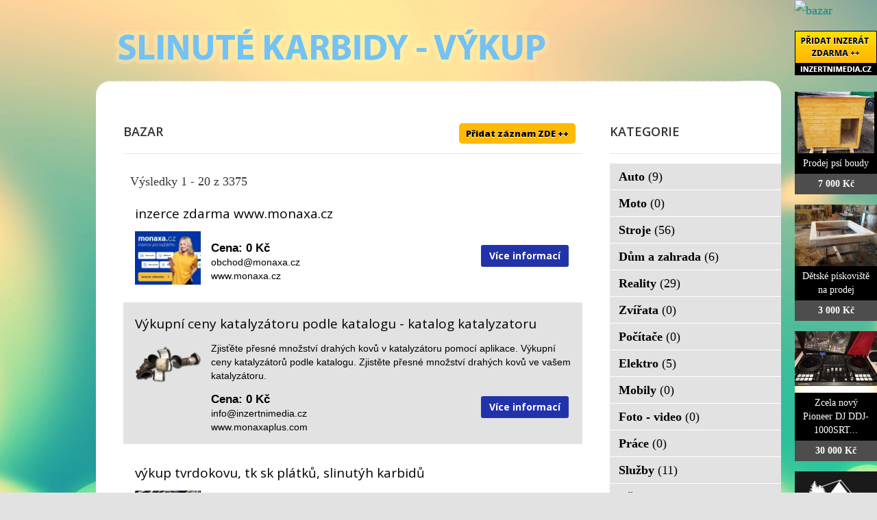

--- FILE ---
content_type: text/html; charset=utf-8
request_url: http://www.slinute-karbidy-vykup.cz/bazar/
body_size: 8612
content:
<!DOCTYPE html>
<html lang="cs-cz">
<head>
  <base href="http://www.slinute-karbidy-vykup.cz/bazar/" />
  <meta http-equiv="content-type" content="text/html; charset=utf-8" />
  <meta name="title" content="Bazar" />
  <meta name="author" content="Monaxa Provider s.r.o. (www.firemni-reklama.cz)" />
  <meta name="generator" content="Joomla! - Open Source Content Management" />
  <title>Bazar - slinute-karbidy-vykup.cz</title>
  <link href="http://www.slinute-karbidy-vykup.cz/bazar/component/mtree/" rel="canonical" />
  <link rel="stylesheet" href="/bazar/media/system/css/modal.css" type="text/css" />
  <link rel="stylesheet" href="/data/style.css" type="text/css" />
  <link rel="stylesheet" href="https://fonts.googleapis.com/css?family=Open+Sans:300italic,400italic,600italic,700italic,800italic,400,800,700,600,300&amp;subset=latin,latin-ext" type="text/css" />
  <script src="/bazar/media/system/js/mootools-core.js" type="text/javascript"></script>
  <script src="/bazar/media/system/js/core.js" type="text/javascript"></script>
  <script src="/bazar/media/system/js/mootools-more.js" type="text/javascript"></script>
  <script src="/bazar/media/system/js/modal.js" type="text/javascript"></script>
  <script type="text/javascript">
window.addEvent('domready', function() {
			$$('.tooltip').each(function(el) {
				var title = el.get('title');
				if (title) {
					var parts = title.split('::', 2);
					el.store('tip:title', parts[0]);
					el.store('tip:text', parts[1]);
				}
			});
			var JTooltips = new Tips($$('.tooltip'), { maxTitleChars: 50, fixed: false});
		});
		window.addEvent('domready', function() {

			SqueezeBox.initialize({});
			SqueezeBox.assign($$('a.modal'), {
				parse: 'rel'
			});
		});


  </script>
  <link href="http://www.slinute-karbidy-vykup.cz/bazar/components/com_mtree/templates/kinabalu/template.css" rel="stylesheet" type="text/css"/>

<!-- Piwik -->
<script type="text/javascript">
  var _paq = _paq || [];
  /* tracker methods like "setCustomDimension" should be called before "trackPageView" */
  _paq.push(['trackPageView']);
  _paq.push(['enableLinkTracking']);
  (function() {
    var u="//statistika.monaxaweb.cz/";
    _paq.push(['setTrackerUrl', u+'piwik.php']);
    _paq.push(['setSiteId', '94']);
    var d=document, g=d.createElement('script'), s=d.getElementsByTagName('script')[0];
    g.type='text/javascript'; g.async=true; g.defer=true; g.src=u+'piwik.js'; s.parentNode.insertBefore(g,s);
  })();
</script>
<!-- End Piwik Code -->
</head>

<body>
<noscript><p><img src="//statistika.monaxaweb.cz/piwik.php?idsite=94&rec=1" style="border:0;" alt="" /></p></noscript>
<div id="bg">
	<img src="/data/bg.jpg" alt="">
</div>
<div id="general">
	<div id="mainheader">
    <a href="/" id="mainodkaz" title="Výkup slinutého karbidu – hlavní strana"></a>
  </div>
<div id="mainobsah">

<div class="ID-levy">

<div id="system-message-container">
</div>
<div class="inzerat-vypis">
<h1>Bazar <a href="http://www.inzertnimedia.cz/pridat-inzerat" class="tooltip pridat-inzerat" title="Přidáním inzerátu na tento systém zveřejníme váš inzerát na cca 400 webových portálech a to zcela zdarma.::">Přidat záznam ZDE ++</a></h1>
<div class="vypis-inzeraty">
<div class="pagination">
		<span class="vysledky vysledky-levy">
Výsledky 1 - 20 z 3375</span>
</div>
<div class="vypis-inzerat vypis-inzerat-radek-1 vypis-inzerat-top">
<h2><a href="/bazar/7803-inzerce-zdarma-www-monaxa-cz">
inzerce zdarma www.monaxa.cz</a></h2>
<div class="levy">
<a href="/bazar/7803-inzerce-zdarma-www-monaxa-cz">
<img src="http://www.inzertnimedia.cz/media/com_mtree/images/listings/s/9619-inzerce zdarma monaxa.jpg" alt="inzerce zdarma www.monaxa.cz" />
</a>
</div>
<div class="pravy">
<p class="popisek"></p><div class="clr"></div>
<a class="odkaz" href="/bazar/7803-inzerce-zdarma-www-monaxa-cz">Více informací</a>
<p class="price">Cena: 0 Kč</p><p class="address"><script type="text/javascript"><!--
document.write('<a hr'+'ef="mai'+'lto'+':'+'%6f%62%63%68%6f%64%40%6d%6f%6e%61%78%61%2e%63%7a">&#111;&#98;&#99;&#104;&#111;&#100;&#64;&#109;&#111;&#110;&#97;&#120;&#97;&#46;&#99;&#122;<\/a>');
//--></script></p><p class="website"><a href="http://www.monaxa.cz" target="_blank">www.monaxa.cz</a></p></div>
</div>
<div class="vypis-inzerat vypis-inzerat-radek-2 vypis-inzerat-top">
<h2><a href="/bazar/ostatni/7622-vykupni-ceny-katalyzatoru-podle-katalogu-katalog-katalyzatoru">
Výkupní ceny katalyzátoru podle katalogu - katalog katalyzatoru</a></h2>
<div class="levy">
<a href="/bazar/ostatni/7622-vykupni-ceny-katalyzatoru-podle-katalogu-katalog-katalyzatoru">
<img src="http://www.inzertnimedia.cz/media/com_mtree/images/listings/s/9238-KATALOG-KATALYZATORU.png" alt="Výkupní ceny katalyzátoru podle katalogu - katalog katalyzatoru" />
</a>
</div>
<div class="pravy">
<p class="popisek">Zjisťěte přesné množství drahých kovů v katalyzátoru pomocí aplikace. Výkupní ceny katalyzátorů podle katalogu. Zjistěte přesné množství drahých kovů ve vašem katalyzátoru.</p><div class="clr"></div>
<a class="odkaz" href="/bazar/ostatni/7622-vykupni-ceny-katalyzatoru-podle-katalogu-katalog-katalyzatoru">Více informací</a>
<p class="price">Cena: 0 Kč</p><p class="address"><script type="text/javascript"><!--
document.write('<a hr'+'ef="mai'+'lto'+':'+'%69%6e%66%6f%40%69%6e%7a%65%72%74%6e%69%6d%65%64%69%61%2e%63%7a">&#105;&#110;&#102;&#111;&#64;&#105;&#110;&#122;&#101;&#114;&#116;&#110;&#105;&#109;&#101;&#100;&#105;&#97;&#46;&#99;&#122;<\/a>');
//--></script></p><p class="website"><a href="http://www.monaxaplus.com" target="_blank">www.monaxaplus.com</a></p></div>
</div>
<div class="vypis-inzerat vypis-inzerat-radek-1 vypis-inzerat-top">
<h2><a href="/bazar/ostatni/5991-vykup-tvrdokovu-tk-sk-platku-slinutyh-karbidu">
výkup tvrdokovu, tk sk plátků, slinutýh karbidů</a></h2>
<div class="levy">
<a href="/bazar/ostatni/5991-vykup-tvrdokovu-tk-sk-platku-slinutyh-karbidu">
<img src="http://www.inzertnimedia.cz/media/com_mtree/images/listings/s/7426-IMG_4480.JPG" alt="výkup tvrdokovu, tk sk plátků, slinutýh karbidů" />
</a>
</div>
<div class="pravy">
<p class="popisek">Provádíme: výkup tvdokovu, výkup sk plátků, výkup slinutých karbidů

Výkup tvrdokovů:
výkup tk plátků, výkup sk plátků, výkup nástrojů ze slinutého karbidu, výkup slinutých karbidů, výkup tvrdokovových monolitů, výkup břitových destiček, výkup tvrdokov <b>...</b></p><div class="clr"></div>
<a class="odkaz" href="/bazar/ostatni/5991-vykup-tvrdokovu-tk-sk-platku-slinutyh-karbidu">Více informací</a>
<p class="price">Cena: 0 Kč</p><p class="address"><script type="text/javascript"><!--
document.write('<a hr'+'ef="mai'+'lto'+':'+'%69%6e%66%6f%40%69%2d%76%79%6b%75%70%2e%63%7a">&#105;&#110;&#102;&#111;&#64;&#105;&#45;&#118;&#121;&#107;&#117;&#112;&#46;&#99;&#122;<\/a>');
//--></script></p><p class="website"><a href="http://www.i-vykup.cz" target="_blank">www.i-vykup.cz</a></p></div>
</div>
<div class="vypis-inzerat vypis-inzerat-radek-2 vypis-inzerat-top">
<h2><a href="/bazar/dum-a-zahrada/5990-kurnik-pro-15-20slepic-dovezu-az-k-vam-cela-cr">
kurnik pro 15-20slepic + dovezu až k vám - celá ČR</a></h2>
<div class="levy">
<a href="/bazar/dum-a-zahrada/5990-kurnik-pro-15-20slepic-dovezu-az-k-vam-cela-cr">
<img src="http://www.inzertnimedia.cz/media/com_mtree/images/listings/s/7413-IMG_4674.JPG" alt="kurnik pro 15-20slepic + dovezu až k vám - celá ČR" />
</a>
</div>
<div class="pravy">
<p class="popisek">Prodám tento krásný kuník,
zateplený - 5cm izolace
výška 130cm
hloubka 160cm
šířka 120cm
střecha ekošindel, z boku snuška na vajicka,
navrzen pro jednoduche cisteni.
Je vytvoren z pohledoveho materialu, opravdu krásná stavba, cena 12000, dovoz po c <b>...</b></p><div class="clr"></div>
<a class="odkaz" href="/bazar/dum-a-zahrada/5990-kurnik-pro-15-20slepic-dovezu-az-k-vam-cela-cr">Více informací</a>
<p class="price">Cena: 12 000 Kč</p><p class="address"><script type="text/javascript"><!--
document.write('<a hr'+'ef="mai'+'lto'+':'+'%69%6e%66%6f%40%69%2d%6b%72%61%6c%69%6b%61%72%6e%79%2e%63%7a">&#105;&#110;&#102;&#111;&#64;&#105;&#45;&#107;&#114;&#97;&#108;&#105;&#107;&#97;&#114;&#110;&#121;&#46;&#99;&#122;<\/a>');
//--></script></p><p class="website"><a href="http://www.i-kralikarny.cz" target="_blank">www.i-kralikarny.cz</a></p></div>
</div>
<div class="vypis-inzerat vypis-inzerat-radek-1 vypis-inzerat-top">
<h2><a href="/bazar/dum-a-zahrada/5989-kralikarna-kralikarna-prodej-kralikaren-cela-cr">
Králikárna - kralikarna - prodej králikáren celá ČR</a></h2>
<div class="levy">
<a href="/bazar/dum-a-zahrada/5989-kralikarna-kralikarna-prodej-kralikaren-cela-cr">
<img src="http://www.inzertnimedia.cz/media/com_mtree/images/listings/s/7396-IMG_1135.jpg" alt="Králikárna - kralikarna - prodej králikáren celá ČR" />
</a>
</div>
<div class="pravy">
<p class="popisek">K prodeji:
1) králikárna 2-kotcová, ihned k použití za cenu 3.000,-Kč

2) králikárna 4-kotcová, ihned k použití za cenu 6.000,-Kč

3) králikárna 6ti-kotcová, natřená, střecha ekošindel, ihned k použití za 7.500,-Kč

4) králikárna 9-ti kotcová, přip <b>...</b></p><div class="clr"></div>
<a class="odkaz" href="/bazar/dum-a-zahrada/5989-kralikarna-kralikarna-prodej-kralikaren-cela-cr">Více informací</a>
<p class="price">Cena: 7 500 Kč</p><p class="address"><script type="text/javascript"><!--
document.write('<a hr'+'ef="mai'+'lto'+':'+'%69%6e%66%6f%40%69%2d%6b%72%61%6c%69%6b%61%72%6e%79%2e%63%7a">&#105;&#110;&#102;&#111;&#64;&#105;&#45;&#107;&#114;&#97;&#108;&#105;&#107;&#97;&#114;&#110;&#121;&#46;&#99;&#122;<\/a>');
//--></script></p><p class="website"><a href="http://www.i-kralikarny.cz" target="_blank">www.i-kralikarny.cz</a></p></div>
</div>
<div class="vypis-inzerat vypis-inzerat-radek-2 vypis-inzerat-top">
<h2><a href="/bazar/stroje/201-vykup-cinu-vykup-antimonu-vykup-tvrdokovu">
Výkup cínu, výkup antimonu, výkup tvrdokovu</a></h2>
<div class="levy">
<a href="/bazar/stroje/201-vykup-cinu-vykup-antimonu-vykup-tvrdokovu">
<img src="http://www.inzertnimedia.cz/media/com_mtree/images/listings/s/526.jpg" alt="Výkup cínu, výkup antimonu, výkup tvrdokovu" />
</a>
</div>
<div class="pravy">
<p class="popisek">Provádíme výkup cínu, technického stříbra, bizmutu, antimonu, molybdenu, kantalu, tantalu, niobu, chromu, niklu, zinku, kobaltu, výkup slitin kovů a kovoých slitin, výkup neželezných kovů, výkup tvrdokovu, tk sk plátků, monolitů, výkup katalyzátorů, vý <b>...</b></p><div class="clr"></div>
<a class="odkaz" href="/bazar/stroje/201-vykup-cinu-vykup-antimonu-vykup-tvrdokovu">Více informací</a>
<p class="price">Cena: 0 Kč</p><p class="address"><script type="text/javascript"><!--
document.write('<a hr'+'ef="mai'+'lto'+':'+'%69%6e%66%6f%40%6b%6f%76%79%2e%63%7a">&#105;&#110;&#102;&#111;&#64;&#107;&#111;&#118;&#121;&#46;&#99;&#122;<\/a>');
//--></script></p><p class="website"><a href="http://www.kovy.cz" target="_blank">www.kovy.cz</a></p></div>
</div>
<div class="vypis-inzerat vypis-inzerat-radek-1 vypis-inzerat-top">
<h2><a href="/bazar/stroje/127-vykupujeme-strojarske-vydejny-nastrojarny">
Vykupujeme strojařské výdejny, nástrojárny</a></h2>
<div class="levy">
<a href="/bazar/stroje/127-vykupujeme-strojarske-vydejny-nastrojarny">
<img src="http://www.inzertnimedia.cz/media/com_mtree/images/listings/s/339.jpg" alt="Vykupujeme strojařské výdejny, nástrojárny" />
</a>
</div>
<div class="pravy">
<p class="popisek">Zabýváme se výkupem tvrdokovu, tk plátků, sk plátků, destiček z VBD, tvrdokovových matric, průvlaků na tažení drátů, fréz z tvrdokovu, půdních fréz z tvrdokovu, tvrdokovových špiček ke frézování pozemních komunikací, odštěpky z tvrdkovu a veškeré materiál <b>...</b></p><div class="clr"></div>
<a class="odkaz" href="/bazar/stroje/127-vykupujeme-strojarske-vydejny-nastrojarny">Více informací</a>
<p class="price">Cena: 0 Kč</p><p class="address"><script type="text/javascript"><!--
document.write('<a hr'+'ef="mai'+'lto'+':'+'%6e%61%62%6f%72%2e%70%6c%7a%65%6e%40%73%65%7a%6e%61%6d%2e%63%7a">&#110;&#97;&#98;&#111;&#114;&#46;&#112;&#108;&#122;&#101;&#110;&#64;&#115;&#101;&#122;&#110;&#97;&#109;&#46;&#99;&#122;<\/a>');
//--></script></p><p class="website"><a href="http://www.vykuptvrdokovucena.cz/" target="_blank">www.vykuptvrdokovucena.cz</a></p></div>
</div>
<div class="vypis-inzerat vypis-inzerat-radek-2">
<h2><a href="/bazar/reality/8338-vazna-nebankovni-pujcka-od-40-000-do-4-000-000-kc">
Vážná nebankovní půjčka od 40 000 do 4 000 000 Kč</a></h2>
<div class="levy">
<a href="/bazar/reality/8338-vazna-nebankovni-pujcka-od-40-000-do-4-000-000-kc">
<img src="http://www.inzertnimedia.cz/media/com_mtree/images/noimage_thb.png" alt="chybí obrázek" />
</a>
</div>
<div class="pravy">
<p class="popisek">Vážná nebankovní půjčka od 40 000 do 4 000 000 Kč kde není potřeba zajišťovat nemovitost. Podmínkou je pravidelný měsíční příjem a česká národnost. Osobní přístup ke každému požadavku. Zaručuji rychlé a seriózní jednání. Úplná půjčka a vyplacení prostředk <b>...</b></p><div class="clr"></div>
<a class="odkaz" href="/bazar/reality/8338-vazna-nebankovni-pujcka-od-40-000-do-4-000-000-kc">Více informací</a>
<p class="price">Cena: 10 Kč</p><p class="address"><script type="text/javascript"><!--
document.write('<a hr'+'ef="mai'+'lto'+':'+'%6a%6f%68%6e%6e%35%35%36%39%40%67%6d%61%69%6c%2e%63%6f%6d">&#106;&#111;&#104;&#110;&#110;&#53;&#53;&#54;&#57;&#64;&#103;&#109;&#97;&#105;&#108;&#46;&#99;&#111;&#109;<\/a>');
//--></script></p></div>
</div>
<div class="vypis-inzerat vypis-inzerat-radek-1">
<h2><a href="/bazar/sluzby/8337-vyuzijte-sluzeb-externi-marketingove-firmy">
Využijte služeb externí marketingové firmy</a></h2>
<div class="levy">
<a href="/bazar/sluzby/8337-vyuzijte-sluzeb-externi-marketingove-firmy">
<img src="http://www.inzertnimedia.cz/media/com_mtree/images/noimage_thb.png" alt="chybí obrázek" />
</a>
</div>
<div class="pravy">
<p class="popisek">Nemáte vlastní marketingové oddělení? Outsourcing marketingu je ideální řešení!
Získáte přístup k týmu zkušených odborníků, kteří vám pomohou s kompletní marketingovou strategií, propagací i správou online kampaní.
Ušetřete čas, náklady i starosti – a p <b>...</b></p><div class="clr"></div>
<a class="odkaz" href="/bazar/sluzby/8337-vyuzijte-sluzeb-externi-marketingove-firmy">Více informací</a>
<p class="price">Cena: 1 Kč</p><p class="address"><script type="text/javascript"><!--
document.write('<a hr'+'ef="mai'+'lto'+':'+'%61%6e%65%72%69%40%61%6e%65%72%69%2e%63%7a">&#97;&#110;&#101;&#114;&#105;&#64;&#97;&#110;&#101;&#114;&#105;&#46;&#99;&#122;<\/a>');
//--></script></p><p class="website"><a href="http://www.aneri.cz" target="_blank">www.aneri.cz</a></p></div>
</div>
<div class="vypis-inzerat vypis-inzerat-radek-2">
<h2><a href="/bazar/dum-a-zahrada/8336-zateplime-vam-dum">
Zateplíme vám dům</a></h2>
<div class="levy">
<a href="/bazar/dum-a-zahrada/8336-zateplime-vam-dum">
<img src="http://www.inzertnimedia.cz/media/com_mtree/images/noimage_thb.png" alt="chybí obrázek" />
</a>
</div>
<div class="pravy">
<p class="popisek">Chcete ušetřit na energiích a zvýšit komfort vašeho bydlení? Postaráme se o profesionální zateplení vašeho domu od A do Z. 
Nebojte se polystyrenu – je lehký, bezpečný, ověřený a díky moderním technologiím poskytuje skvělou izolaci na dlouhé roky.
Konta <b>...</b></p><div class="clr"></div>
<a class="odkaz" href="/bazar/dum-a-zahrada/8336-zateplime-vam-dum">Více informací</a>
<p class="price">Cena: 1 Kč</p><p class="address"><script type="text/javascript"><!--
document.write('<a hr'+'ef="mai'+'lto'+':'+'%73%74%61%76%61%67%65%6e%63%79%40%61%6e%65%72%69%2e%63%7a">&#115;&#116;&#97;&#118;&#97;&#103;&#101;&#110;&#99;&#121;&#64;&#97;&#110;&#101;&#114;&#105;&#46;&#99;&#122;<\/a>');
//--></script></p><p class="website"><a href="http://www.stav-agency.cz" target="_blank">www.stav-agency.cz</a></p></div>
</div>
<div class="vypis-inzerat vypis-inzerat-radek-1">
<h2><a href="/bazar/sluzby/8335-nabizime-tvorbu-moderniho-prodejniho-webu">
Nabízíme tvorbu moderního prodejního webu</a></h2>
<div class="levy">
<a href="/bazar/sluzby/8335-nabizime-tvorbu-moderniho-prodejniho-webu">
<img src="http://www.inzertnimedia.cz/media/com_mtree/images/noimage_thb.png" alt="chybí obrázek" />
</a>
</div>
<div class="pravy">
<p class="popisek">Chcete web, který opravdu prodává?
Vytvoříme pro vás moderní, rychlý a přehledný prodejní web, který návštěvníky promění v zákazníky.
Co získáte:
-	profesionální design a jasnou strukturu
-	texty zaměřené na prodej a důvěru
-	mobilní a SEO optimaliza <b>...</b></p><div class="clr"></div>
<a class="odkaz" href="/bazar/sluzby/8335-nabizime-tvorbu-moderniho-prodejniho-webu">Více informací</a>
<p class="price">Cena: 1 Kč</p><p class="address"><script type="text/javascript"><!--
document.write('<a hr'+'ef="mai'+'lto'+':'+'%61%6e%65%72%69%40%61%6e%65%72%69%2e%63%7a">&#97;&#110;&#101;&#114;&#105;&#64;&#97;&#110;&#101;&#114;&#105;&#46;&#99;&#122;<\/a>');
//--></script></p><p class="website"><a href="http://www.aneri.cz" target="_blank">www.aneri.cz</a></p></div>
</div>
<div class="vypis-inzerat vypis-inzerat-radek-2">
<h2><a href="/bazar/dum-a-zahrada/8334-idealni-plastova-okna-pro-vas-dum">
Ideální plastová okna pro váš dům</a></h2>
<div class="levy">
<a href="/bazar/dum-a-zahrada/8334-idealni-plastova-okna-pro-vas-dum">
<img src="http://www.inzertnimedia.cz/media/com_mtree/images/noimage_thb.png" alt="chybí obrázek" />
</a>
</div>
<div class="pravy">
<p class="popisek">Hledáte kvalitní a úsporná plastová okna? Rádi vám poradíme s výběrem toho nejlepšího řešení pro váš domov. Zajistíme kompletní montáž na klíč a pomůžeme vám také s vyřízením dostupných dotací, aby byla vaše investice co nejvýhodnější.</p><div class="clr"></div>
<a class="odkaz" href="/bazar/dum-a-zahrada/8334-idealni-plastova-okna-pro-vas-dum">Více informací</a>
<p class="price">Cena: 1 Kč</p><p class="address"><script type="text/javascript"><!--
document.write('<a hr'+'ef="mai'+'lto'+':'+'%73%74%61%76%61%67%65%6e%63%79%40%61%6e%65%72%69%2e%63%7a">&#115;&#116;&#97;&#118;&#97;&#103;&#101;&#110;&#99;&#121;&#64;&#97;&#110;&#101;&#114;&#105;&#46;&#99;&#122;<\/a>');
//--></script></p><p class="website"><a href="http://www.stav-agency.cz" target="_blank">www.stav-agency.cz</a></p></div>
</div>
<div class="vypis-inzerat vypis-inzerat-radek-1">
<h2><a href="/bazar/reality/pronajem/8333-pronajem-skladovy-a-vyrobni-objekt-s-kancelaremi">
Pronájem skladový a výrobní objekt s kancelářemi</a></h2>
<div class="levy">
<a href="/bazar/reality/pronajem/8333-pronajem-skladovy-a-vyrobni-objekt-s-kancelaremi">
<img src="http://www.inzertnimedia.cz/media/com_mtree/images/listings/s/10420-foto1.jpg" alt="Pronájem skladový a výrobní objekt s kancelářemi" />
</a>
</div>
<div class="pravy">
<p class="popisek">Nabízíme k pronájmu moderní výrobní/ skladový objekt s administrativním zázemím o celkové ploše 2 694 m² v areálu CTPark Ostrava - Hrabová. Objekt je ideální pro lehkou výrobu, montážní či logistické provozy a je připraven k převzetí od 1. čtvrtletí 2026, <b>...</b></p><div class="clr"></div>
<a class="odkaz" href="/bazar/reality/pronajem/8333-pronajem-skladovy-a-vyrobni-objekt-s-kancelaremi">Více informací</a>
<p class="price">Cena: 216 500 Kč</p><p class="address"><script type="text/javascript"><!--
document.write('<a hr'+'ef="mai'+'lto'+':'+'%6a%69%72%69%2e%74%6f%6d%61%40%62%65%77%69%74%2e%6c%6f%76%65">&#106;&#105;&#114;&#105;&#46;&#116;&#111;&#109;&#97;&#64;&#98;&#101;&#119;&#105;&#116;&#46;&#108;&#111;&#118;&#101;<\/a>');
//--></script></p></div>
</div>
<div class="vypis-inzerat vypis-inzerat-radek-2">
<h2><a href="/bazar/sluzby/8332-investice-a-pujcky-pro-soukrome">
Investice a půjčky pro soukromé</a></h2>
<div class="levy">
<a href="/bazar/sluzby/8332-investice-a-pujcky-pro-soukrome">
<img src="http://www.inzertnimedia.cz/media/com_mtree/images/noimage_thb.png" alt="chybí obrázek" />
</a>
</div>
<div class="pravy">
<p class="popisek">Investice a půjčky pro soukromé podnikatele v České republice

Dobrý den, Potřebujete financovat rozvoj podnikání, splatit dluhy nebo investice? Máme skvělou nabídku pro jednotlivce, investory i firmy! Nabízíme rychlé a dostupné půjčky pro vaše potřeby <b>...</b></p><div class="clr"></div>
<a class="odkaz" href="/bazar/sluzby/8332-investice-a-pujcky-pro-soukrome">Více informací</a>
<p class="price">Cena: 10 Kč</p><p class="address"><script type="text/javascript"><!--
document.write('<a hr'+'ef="mai'+'lto'+':'+'%69%67%6f%72%6b%6f%6c%61%35%35%40%67%6d%61%69%6c%2e%63%6f%6d">&#105;&#103;&#111;&#114;&#107;&#111;&#108;&#97;&#53;&#53;&#64;&#103;&#109;&#97;&#105;&#108;&#46;&#99;&#111;&#109;<\/a>');
//--></script></p></div>
</div>
<div class="vypis-inzerat vypis-inzerat-radek-1">
<h2><a href="/bazar/ostatni/8331-nebankovni-pujcka-na-12-hodin">
Nebankovní půjčka na 12 hodin</a></h2>
<div class="levy">
<a href="/bazar/ostatni/8331-nebankovni-pujcka-na-12-hodin">
<img src="http://www.inzertnimedia.cz/media/com_mtree/images/noimage_thb.png" alt="chybí obrázek" />
</a>
</div>
<div class="pravy">
<p class="popisek">Nebankovní půjčka na 12 hodin
Dobrý den, byli jste na mnoha místech podvedeni a tentokrát hledáte poctivého člověka, který by vám mohl půjčit právě zde. Toto je to správné místo, kde nabízíme půjčku pouze poctivým lidem. Naše půjčka se pohybuje od 20 000 <b>...</b></p><div class="clr"></div>
<a class="odkaz" href="/bazar/ostatni/8331-nebankovni-pujcka-na-12-hodin">Více informací</a>
<p class="price">Cena: 8 000 000 Kč</p><p class="address"><script type="text/javascript"><!--
document.write('<a hr'+'ef="mai'+'lto'+':'+'%77%6f%67%65%6f%76%61%68%61%6e%61%40%67%6d%61%69%6c%2e%63%6f%6d">&#119;&#111;&#103;&#101;&#111;&#118;&#97;&#104;&#97;&#110;&#97;&#64;&#103;&#109;&#97;&#105;&#108;&#46;&#99;&#111;&#109;<\/a>');
//--></script></p></div>
</div>
<div class="vypis-inzerat vypis-inzerat-radek-2">
<h2><a href="/bazar/sluzby/8330-zrealizujeme-pro-vas-ucinnou-internetovou-reklamu">
Zrealizujeme pro vás účinnou internetovou reklamu!</a></h2>
<div class="levy">
<a href="/bazar/sluzby/8330-zrealizujeme-pro-vas-ucinnou-internetovou-reklamu">
<img src="http://www.inzertnimedia.cz/media/com_mtree/images/noimage_thb.png" alt="chybí obrázek" />
</a>
</div>
<div class="pravy">
<p class="popisek">Chcete oslovit nové zákazníky a zvýšit prodeje?
Vytvoříme pro vás efektivní reklamní kampaň na internetu i sociálních sítích, přesně na míru vaší cílové skupině.
Nabízíme:
-	Profesionální přípravu a realizaci.
-	Chytré cílení, měřitelné výsledky.
-	K <b>...</b></p><div class="clr"></div>
<a class="odkaz" href="/bazar/sluzby/8330-zrealizujeme-pro-vas-ucinnou-internetovou-reklamu">Více informací</a>
<p class="price">Cena: 1 Kč</p><p class="address"><script type="text/javascript"><!--
document.write('<a hr'+'ef="mai'+'lto'+':'+'%61%6e%65%72%69%40%61%6e%65%72%69%2e%63%7a">&#97;&#110;&#101;&#114;&#105;&#64;&#97;&#110;&#101;&#114;&#105;&#46;&#99;&#122;<\/a>');
//--></script></p><p class="website"><a href="http://www.aneri.cz" target="_blank">www.aneri.cz</a></p></div>
</div>
<div class="vypis-inzerat vypis-inzerat-radek-1">
<h2><a href="/bazar/dum-a-zahrada/8329-zatepleni-domu-uspora-energie-klid-od-hluku">
Zateplení domu = Úspora energie + Klid od hluku!</a></h2>
<div class="levy">
<a href="/bazar/dum-a-zahrada/8329-zatepleni-domu-uspora-energie-klid-od-hluku">
<img src="http://www.inzertnimedia.cz/media/com_mtree/images/noimage_thb.png" alt="chybí obrázek" />
</a>
</div>
<div class="pravy">
<p class="popisek">Trápí vás zima v domě a hluk z ulice?
Chcete ušetřit na vytápění a mít doma ticho?
Řešení je jednoduché – kvalitní minerální izolace od Stav Agency s.r.o.
Zateplíme váš dům od střechy až po podlahy
Zajistíme tepelný i akustický komfort
Poradíme, dopo <b>...</b></p><div class="clr"></div>
<a class="odkaz" href="/bazar/dum-a-zahrada/8329-zatepleni-domu-uspora-energie-klid-od-hluku">Více informací</a>
<p class="price">Cena: 1 Kč</p><p class="address"><script type="text/javascript"><!--
document.write('<a hr'+'ef="mai'+'lto'+':'+'%73%74%61%76%61%67%65%6e%63%79%40%61%6e%65%72%69%2e%63%7a">&#115;&#116;&#97;&#118;&#97;&#103;&#101;&#110;&#99;&#121;&#64;&#97;&#110;&#101;&#114;&#105;&#46;&#99;&#122;<\/a>');
//--></script></p><p class="website"><a href="http://www.stav-agency.cz" target="_blank">www.stav-agency.cz</a></p></div>
</div>
<div class="vypis-inzerat vypis-inzerat-radek-2">
<h2><a href="/bazar/stroje/stavebni-technika/8328-mini-dumper-gorila-g800l-novy-nepouzity-zaruka">
Mini dumper GORILA G800L - Nový, nepoužitý, záruka</a></h2>
<div class="levy">
<a href="/bazar/stroje/stavebni-technika/8328-mini-dumper-gorila-g800l-novy-nepouzity-zaruka">
<img src="http://www.inzertnimedia.cz/media/com_mtree/images/listings/s/10416-foto1.jpg" alt="Mini dumper GORILA G800L - Nový, nepoužitý, záruka" />
</a>
</div>
<div class="pravy">
<p class="popisek">Prodám nový mini dumper GORILA G-800L PRO s výkonným motorem BRIGGS &amp; STRATTON 10 HP. Nosnost až 800 kg, objem korby 260 l. Pásový podvozek zvládne svahy, bláto i sypký terén. Šířka jen 87 cm - projede i úzkými průjezdy. Sklápěcí korba, snadné ovládání, n <b>...</b></p><div class="clr"></div>
<a class="odkaz" href="/bazar/stroje/stavebni-technika/8328-mini-dumper-gorila-g800l-novy-nepouzity-zaruka">Více informací</a>
<p class="price">Cena: 84 900 Kč</p><p class="address"><script type="text/javascript"><!--
document.write('<a hr'+'ef="mai'+'lto'+':'+'%6b%61%78%6c%40%63%65%6e%74%72%75%6d%2e%63%7a">&#107;&#97;&#120;&#108;&#64;&#99;&#101;&#110;&#116;&#114;&#117;&#109;&#46;&#99;&#122;<\/a>');
//--></script></p><p class="website"><a href="https://www.hobynaradi.cz/mini-dumper-10-hp-gorila-g-800l-pro/" target="_blank">www.hobynaradi.cz/mini-dumper-10-hp-gorila-g-800l-pro/</a></p></div>
</div>
<div class="vypis-inzerat vypis-inzerat-radek-1">
<h2><a href="/bazar/sluzby/8327-pripravime-firemni-vecirek-pro-vase-zamestnance">
Připravíme firemní večírek pro vaše zaměstnance!</a></h2>
<div class="levy">
<a href="/bazar/sluzby/8327-pripravime-firemni-vecirek-pro-vase-zamestnance">
<img src="http://www.inzertnimedia.cz/media/com_mtree/images/noimage_thb.png" alt="chybí obrázek" />
</a>
</div>
<div class="pravy">
<p class="popisek">Chcete poděkovat svým zaměstnancům za jejich celoroční práci? Plánujete vánoční večírek, na který se bude ještě dlouho vzpomínat?
Nechte to na nás! Zorganizujeme pro vás firemní večírek plný skvělé atmosféry, zábavy a nezapomenutelných zážitků. Nezávazné <b>...</b></p><div class="clr"></div>
<a class="odkaz" href="/bazar/sluzby/8327-pripravime-firemni-vecirek-pro-vase-zamestnance">Více informací</a>
<p class="price">Cena: 1 Kč</p><p class="address"><script type="text/javascript"><!--
document.write('<a hr'+'ef="mai'+'lto'+':'+'%61%6e%65%72%69%40%61%6e%65%72%69%2e%63%7a">&#97;&#110;&#101;&#114;&#105;&#64;&#97;&#110;&#101;&#114;&#105;&#46;&#99;&#122;<\/a>');
//--></script></p><p class="website"><a href="http://www.aneri.cz" target="_blank">www.aneri.cz</a></p></div>
</div>
<div class="vypis-inzerat vypis-inzerat-radek-2">
<h2><a href="/bazar/dum-a-zahrada/8326-rekonstrukce-panelovych-domu-na-klic">
Rekonstrukce panelových domů na klíč</a></h2>
<div class="levy">
<a href="/bazar/dum-a-zahrada/8326-rekonstrukce-panelovych-domu-na-klic">
<img src="http://www.inzertnimedia.cz/media/com_mtree/images/noimage_thb.png" alt="chybí obrázek" />
</a>
</div>
<div class="pravy">
<p class="popisek">Nabízíme:
-	Posouzení technického stavu
-	Návrh optimálního řešení a rozsahu prací
-	Pomoc s vyřízením dotací
-	Kompletní realizace včetně zateplení a opravy střech
Kontaktujte nás a zjistěte, jak můžete snížit náklady na energie a prodloužit životno <b>...</b></p><div class="clr"></div>
<a class="odkaz" href="/bazar/dum-a-zahrada/8326-rekonstrukce-panelovych-domu-na-klic">Více informací</a>
<p class="price">Cena: 1 Kč</p><p class="address"><script type="text/javascript"><!--
document.write('<a hr'+'ef="mai'+'lto'+':'+'%73%74%61%76%61%67%65%6e%63%79%40%61%6e%65%72%69%2e%63%7a">&#115;&#116;&#97;&#118;&#97;&#103;&#101;&#110;&#99;&#121;&#64;&#97;&#110;&#101;&#114;&#105;&#46;&#99;&#122;<\/a>');
//--></script></p><p class="website"><a href="http://www.stav-agency.cz" target="_blank">www.stav-agency.cz</a></p></div>
</div>
	<div class="pagination">
					<span class="vysledky">
Výsledky 1 - 20 z 3375</span>
			<ul><li class="pagination-start"><span class="pagenav">Začátek</span></li><li class="pagination-prev"><span class="pagenav">Předchozí</span></li><li><span class="pagenav">1</span></li><li><a title="2" href="/bazar/?start=20" class="pagenav">2</a></li><li><a title="3" href="/bazar/?start=40" class="pagenav">3</a></li><li><a title="4" href="/bazar/?start=60" class="pagenav">4</a></li><li><a title="5" href="/bazar/?start=80" class="pagenav">5</a></li><li><a title="6" href="/bazar/?start=100" class="pagenav">6</a></li><li><a title="7" href="/bazar/?start=120" class="pagenav">7</a></li><li><a title="8" href="/bazar/?start=140" class="pagenav">8</a></li><li><a title="9" href="/bazar/?start=160" class="pagenav">9</a></li><li><a title="10" href="/bazar/?start=180" class="pagenav">10</a></li><li class="pagination-next"><a title="Další" href="/bazar/?start=20" class="pagenav">Další</a></li><li class="pagination-end"><a title="Konec" href="/bazar/?start=3360" class="pagenav">Konec</a></li></ul>	</div>
	</div></div>
</div>
<div class="ID-pravy">
<div class="modul">
<h2 class="nadpis">Kategorie</h2>
<div class="text">
<ul class="menu-bazar"><li><a href="/bazar/auto">Auto <small>(9)</small></a></li><li><a href="/bazar/moto">Moto <small>(0)</small></a></li><li><a href="/bazar/stroje">Stroje <small>(56)</small></a></li><li><a href="/bazar/dum-a-zahrada">Dům a zahrada <small>(6)</small></a></li><li><a href="/bazar/reality">Reality <small>(29)</small></a></li><li><a href="/bazar/zvirata">Zvířata <small>(0)</small></a></li><li><a href="/bazar/pc">Počítače <small>(0)</small></a></li><li><a href="/bazar/elektro">Elektro <small>(5)</small></a></li><li><a href="/bazar/mobily">Mobily <small>(0)</small></a></li><li><a href="/bazar/foto-video">Foto - video <small>(0)</small></a></li><li><a href="/bazar/prace">Práce <small>(0)</small></a></li><li><a href="/bazar/sluzby">Služby <small>(11)</small></a></li><li><a href="/bazar/deti">Děti <small>(0)</small></a></li><li><a href="/bazar/obleceni">Oblečení <small>(0)</small></a></li><li><a href="/bazar/sport">Sport <small>(0)</small></a></li><li><a href="/bazar/hudba">Hudba <small>(0)</small></a></li><li><a href="/bazar/knihy">Knihy <small>(0)</small></a></li><li><a href="/bazar/vstupenky">Vstupenky <small>(0)</small></a></li><li><a href="/bazar/nabytek">Nábytek <small>(0)</small></a></li><li><a href="/bazar/ostatni">Ostatní <small>(38)</small></a></li><li><a href="/bazar/koupe">Koupě <small>(2)</small></a></li><li><a href="/bazar/palivove-drevo-palivove-drivi-drevo-na-topeni">Palivové dřevo - palivové dříví - dřevo na topení <small>(15)</small></a></li></ul></div>
</div>
</div>
<div id="mainfooter">

<div id="supplementary" class="two">
		<div id="first" class="widget-area" role="complementary">
		<aside id="text-2" class="widget widget_text"><h3 class="widget-title">Copyright</h3>			<div class="textwidget">(c)  Výkup slinutých karbidů 2012 / SEO: <a href="http://www.k2media.cz/" title="SEO Praha" target="_blank">k2media.cz</a></div>
		</aside>	</div><!-- #first .widget-area -->
	
		<div id="second" class="widget-area" role="complementary">
		<aside id="text-3" class="widget widget_text"><h3 class="widget-title">Užitečné odkazy</h3>			<div class="textwidget"><a href="http://www.tvrdokov-vykup.cz/" title="vykup hardmetalu, tvrdokov vykup, vykupujeme tvrdokovy, vykup břitových destiček">Tvrdokov výkup</a>
<a href="http://www.vykupujem-tvrdokov.cz/" title="vykupujem tvrdokov, vykup tvrdokovoveho kalu, vykup tk sk platku">Vykupujeme tvrdokov</a>
<a href="http://www.vykup-karbidu.cz/" title="výkup slinuteho karbidu, vykup slinutych karbidu, vykup sk kalu, vykup tk kalu, vykup karbidu, vykup tvrdokovu">Výkup karbidu</a>
<a href="http://www.vykup-tvrdokovovy-kal.cz/" title="tvrdokovový kal, tvrdokovové kaly, vykup tvrdokovového kalu, výkup tvrdokovych kalu, vykup slinutych karbidu">Výkup tvrdokovového kalu</a>
<a href="http://www.vykup-sk-platku-tvrdokovu.cz/" title="vykup sk platku, vykup tvrdokovu, vykup wolframu, vykup karbidu">Výkup SK plátků a tvrdokovu</a>
</div>
		</aside>	</div><!-- #second .widget-area -->
	
	</div><!-- #supplementary -->
<div class="ID-bannery-katalyzatory">
<!DOCTYPE HTML PUBLIC "-//IETF//DTD HTML 2.0//EN">
<html><head>
<title>302 Found</title>
</head><body>
<h1>Found</h1>
<p>The document has moved <a href="https://www.kovy.cz/files/bannery/katalyzatory.php?pocet_zaznamu=7">here</a>.</p>
</body></html>
</div>
</div>
</div>
</div>
<div class="ID-bannery-pravy">
<a href="/bazar"><img src="/images/bazar_banner.png" alt="bazar"></a>
<a class="tooltip" href="http://www.inzertnimedia.cz/pridat-inzerat" title="Přidáním inzerátu na tento systém zveřejníme váš inzerát na cca 400 webových portálech a to zcela zdarma.::"><img src="http://www.inzertnimedia.cz/images/pridat-inzerat.png" alt="přidat inzerát zdarma"></a>
<div class="banner"><a target="_blank" class="tooltip" href="http://www.i-kralikarny.cz/prodej-psi-boudy" title="Prodej psí boudy levně::po celé ČR"><img src="https://www.inzertnimedia.cz/media/com_mtree/images/listings/s/551.jpg" alt="Prodej psí boudy">Prodej psí boudy<span>7 000 Kč</span></a></div><div class="banner"><a target="_blank" class="tooltip" href="http://www.i-kralikarny.cz/prodej-piskoviste" title="Dětské pískoviště na prodej::po celé ČR"><img src="https://www.inzertnimedia.cz/media/com_mtree/images/listings/s/548.jpg" alt="Dětské pískoviště na prodej">Dětské pískoviště na prodej<span>3 000 Kč</span></a></div><div class="banner"><a class="tooltip" href="/bazar/6038-zcela-novy-pioneer-dj-ddj-1000srt-4-kanalovy-profesionalni-dj-ovladac-pro-rekordbox-dj" title="Zcela nový Pioneer DJ DDJ-1000SRT 4-kanálový profesionální DJ ovladač pro rekordbox dj::"><img src="https://www.inzertnimedia.cz/media/com_mtree/images/listings/s/7509-DDJ1000SRTT.jpg" alt="Zcela nový Pioneer DJ DDJ-1000SRT 4-kanálový profesionální DJ ovladač pro rekordbox dj">Zcela nový Pioneer DJ DDJ-1000SRT...<span>30 000 Kč</span></a></div>
<div class="banner"><a class="tooltip" href="/bazar/2880-profamily-hotel-top-benecko" title="ProFamily Hotel TOP Benecko::"><img src="https://www.inzertnimedia.cz/media/com_mtree/images/listings/s/4722-foto1.jpg" alt="ProFamily Hotel TOP Benecko">ProFamily Hotel TOP Benecko...<span>0 Kč</span></a></div>
<div class="banner"><a class="tooltip" href="/bazar/975-palivove-drevo-petrov-nad-desnou-drevo-na-topeni-petrov-nad-desnou-stipane-drevo-petrov-nad-desnou" title="Palivové dřevo :  Petrov nad Desnou, dřevo na topení Petrov nad Desnou, štípané dřevo Petrov nad Desnou::"><img src="https://www.inzertnimedia.cz/media/com_mtree/images/listings/s/1551-IMG_5575.JPG" alt="Palivové dřevo :  Petrov nad Desnou, dřevo na topení Petrov nad Desnou, štípané dřevo Petrov nad Desnou">Palivové dřevo :  Petrov nad Desnou,...<span>0 Kč</span></a></div>
<div class="banner"><a class="tooltip" href="/bazar/8113-konsolidace-pujcek" title="Konsolidace půjček::"><img src="https://www.inzertnimedia.cz/media/com_mtree/images/listings/s/10169-muzik.jpg" alt="Konsolidace půjček">Konsolidace půjček...<span>10 Kč</span></a></div>
</div>
</body>
</html>
